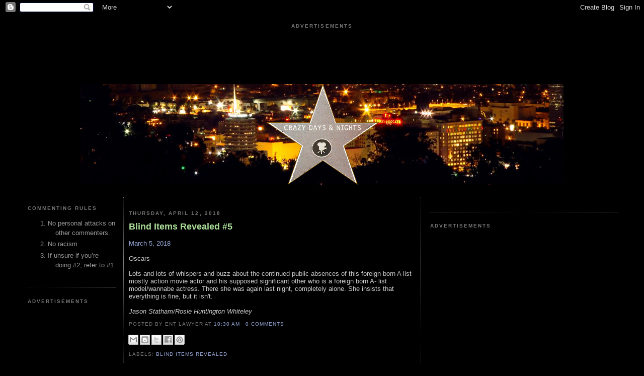

--- FILE ---
content_type: text/html; charset=utf-8
request_url: https://www.google.com/recaptcha/api2/aframe
body_size: 267
content:
<!DOCTYPE HTML><html><head><meta http-equiv="content-type" content="text/html; charset=UTF-8"></head><body><script nonce="Of7gefcYsBP90l8xhIjhXw">/** Anti-fraud and anti-abuse applications only. See google.com/recaptcha */ try{var clients={'sodar':'https://pagead2.googlesyndication.com/pagead/sodar?'};window.addEventListener("message",function(a){try{if(a.source===window.parent){var b=JSON.parse(a.data);var c=clients[b['id']];if(c){var d=document.createElement('img');d.src=c+b['params']+'&rc='+(localStorage.getItem("rc::a")?sessionStorage.getItem("rc::b"):"");window.document.body.appendChild(d);sessionStorage.setItem("rc::e",parseInt(sessionStorage.getItem("rc::e")||0)+1);localStorage.setItem("rc::h",'1764557062630');}}}catch(b){}});window.parent.postMessage("_grecaptcha_ready", "*");}catch(b){}</script></body></html>

--- FILE ---
content_type: text/plain
request_url: https://rtb.openx.net/openrtbb/prebidjs
body_size: -222
content:
{"id":"67f487f0-9e13-4f89-a1bb-57891c2fdd14","nbr":0}

--- FILE ---
content_type: application/javascript; charset=UTF-8
request_url: https://crazydaysandnights1.disqus.com/count-data.js?2=https%3A%2F%2Fwww.crazydaysandnights.net%2F2018%2F04%2Fblind-items-revealed-5_12.html
body_size: 311
content:
var DISQUSWIDGETS;

if (typeof DISQUSWIDGETS != 'undefined') {
    DISQUSWIDGETS.displayCount({"text":{"and":"and","comments":{"zero":"0 Comments","multiple":"{num} Comments","one":"1 Comment"}},"counts":[{"id":"https:\/\/www.crazydaysandnights.net\/2018\/04\/blind-items-revealed-5_12.html","comments":0}]});
}